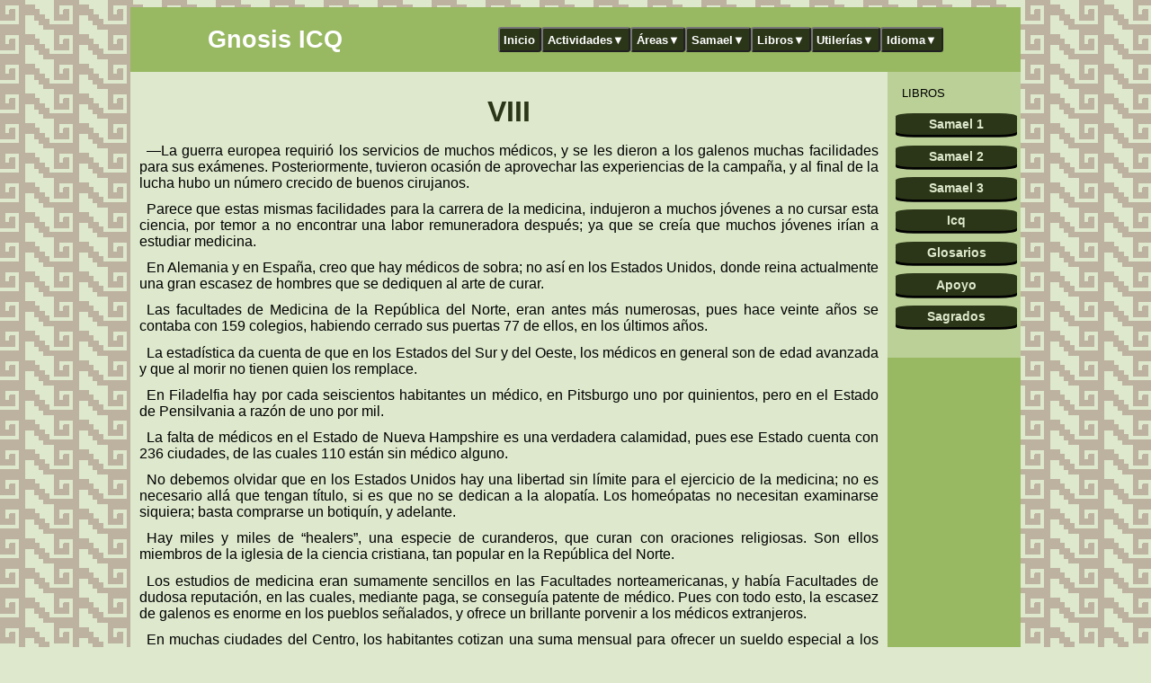

--- FILE ---
content_type: text/html; charset=utf-8
request_url: https://samaelgnosis.net/libro/html/novela_rosacruz/capitulo_08.htm
body_size: 12086
content:
<!doctype html>
<html lang="es"><!-- InstanceBegin template="/Templates/libros.dwt" codeOutsideHTMLIsLocked="false" -->
<head>
<meta charset="utf-8">
<meta name="viewport" content="width=device-width, initial-scale=1">
<!-- InstanceBeginEditable name="doctitle" -->
<title>Rosa Cruz. Novela de Ocultismo Iniciático. VIII</title>
<!-- InstanceEndEditable -->
<link href="../../../estilos.css" rel="stylesheet" type="text/css" />

<!-- InstanceBeginEditable name="head" -->
<meta name="Keywords" content="novela, rosa, cruz, arnold, krumm, heller,  libro" />
<meta name="Description" content="Libro Rosa Cruz. Novela de Ocultismo Iniciático. Arnold Krumm Heller. VIII" />
<!-- InstanceEndEditable -->

<meta name="Robots" content="All" />
<meta name="Distribution" content="Global" />
<meta name="Author" content="Instituto Cultural Quetzalcoatl Gnosis" />
</head>
<body>
<div class="contenedor"><header>
<nav><input type="checkbox" id="ckbox"><label for="ckbox" class="drawer"><span aria-hidden="true">&#9776; </span></label><h2>Gnosis ICQ</h2><ul class="menu-box">
<div class="drop-down-menu"><div id="casa"><a href="/index.html"><button class="drop-down-button">Inicio</button></a></div></div>	
<div class="drop-down-menu"><button class="drop-down-button">Actividades&#9660;</button>
<div class="drop-down-menu-content"><a href="/cursos/index.htm">Cursos</a><a href="/videoconferencias/index.html">En Vivo</a><a href="/practicas/index.htm">Prácticas</a><a href="/frases/index.htm">Frase</a><a href="/preguntas/index.htm">Pregunta</a><a href="/gnosis/index.htm">Qué es Gnosis</a><a href="/icq/index.htm">Qué es ICQ</a></div></div>
<div class="drop-down-menu"><button class="drop-down-button">Áreas&#9660;</button><div class="drop-down-menu-content"><a href="/revista/index.htm">Revista</a><a href="/imagenes/index.htm">Dibujos</a><a href="/congresos/index.htm">Congresos</a><a href="/cabala/index.htm">Cabala</a><a href="/astrologia/index.htm">Astrolog&iacute;a</a><a href="/testimonios/index.htm">Testimonios</a><a href="/calendario/index.htm">Calendario</a><a href="/videos/gnosticos/index.html">Videos</a></div></div>
<div class="drop-down-menu"><button class="drop-down-button">Samael&#9660;</button><div class="drop-down-menu-content"><a href="/conferencias/index.htm">Conferencias</a><a href="/libros/libros_1.htm">Libros</a><a href="/audios/index.htm">Audios</a><a href="/audiolibros/index.html">Audiolibros</a><a href="/videos/index.htm">Videos</a><a href="/samael/index.htm">Vida y Obra</a><a href="/mantram/index.htm">Mantram</a></div></div>
<div class="drop-down-menu"><button class="drop-down-button">Libros&#9660;</button><div class="drop-down-menu-content"><a href="/libros/libros_1.htm">Samael</a><a href="/librosicq/index.html">Icq</a><a href="/sagrados/index.htm">Sagrados</a><a href="/glosarios/index.htm">Glosarios</a><a href="/libro/index.htm">Apoyo</a></div></div>
<div class="drop-down-menu"><button class="drop-down-button">Utilerías&#9660;</button><div class="drop-down-menu-content"><a href="/buscador.htm">Buscador</a><a href="/contacto.htm">Contacto</a><a href="/novedades.htm">Novedades</a><a href="/agregar.htm">Favoritos</a><a href="/recomienda.htm">Recomienda</a><a href="/material.html">Material</a><a href="/equipo/index.htm">Colaborar</a></div></div>	
<div class="drop-down-menu"><button class="drop-down-button">Idioma&#9660;</button><div class="drop-down-menu-content"><a href="https://www.samaelgnosis.us/">En Inglés</a><a href="/fr/index.html">En Francés</a></div></div>	
</ul></nav><div class="cc"></div>
</header>
<section class="wrapper">
<section class="main">
<article>
<!-- InstanceBeginEditable name="Texto" -->
<h1>VIII</h1>
<p>—La guerra  europea requirió los servicios de muchos médicos, y se les dieron a los galenos  muchas facilidades para sus exámenes. Posteriormente, tuvieron ocasión de  aprovechar las experiencias de la campaña, y al final de la lucha hubo un  número crecido de buenos cirujanos.</p>
<p>Parece que  estas mismas facilidades para la carrera de la medicina, indujeron a muchos  jóvenes a no cursar esta ciencia, por temor a no encontrar una labor  remuneradora después; ya que se creía que muchos jóvenes irían a estudiar  medicina.</p>
<p>En Alemania  y en España, creo que hay médicos de sobra; no así en los Estados Unidos, donde  reina actualmente una gran escasez de hombres que se dediquen al arte de curar.</p>
<p>Las  facultades de Medicina de la República del Norte, eran antes más numerosas,  pues hace veinte años se contaba con 159 colegios, habiendo cerrado sus puertas  77 de ellos, en los últimos años.</p>
<p>La  estadística da cuenta de que en los Estados del Sur y del Oeste, los médicos en  general son de edad avanzada y que al morir no tienen quien los remplace.</p>
<p>En  Filadelfia hay por cada seiscientos habitantes un médico, en Pitsburgo uno por  quinientos, pero en el Estado de Pensilvania a razón de uno por mil.</p>
<p>La falta de  médicos en el Estado de Nueva Hampshire es una verdadera calamidad, pues ese  Estado cuenta con 236 ciudades, de las cuales 110 están sin médico alguno.</p>
<p>No debemos  olvidar que en los Estados Unidos hay una libertad sin límite para el ejercicio  de la medicina; no es necesario allá que tengan título, si es que no se dedican  a la alopatía. Los homeópatas no necesitan examinarse siquiera; basta comprarse  un botiquín, y adelante.</p>
<p>Hay miles y  miles de &ldquo;healers&rdquo;, una especie de curanderos, que curan con oraciones  religiosas. Son ellos miembros de la iglesia de la ciencia cristiana, tan  popular en la República del Norte.</p>
<p>Los  estudios de medicina eran sumamente sencillos en las Facultades  norteamericanas, y había Facultades de dudosa reputación, en las cuales,  mediante paga, se conseguía patente de médico. Pues con todo esto, la escasez  de galenos es enorme en los pueblos señalados, y ofrece un brillante porvenir a  los médicos extranjeros.</p>
<p>En muchas  ciudades del Centro, los habitantes cotizan una suma mensual para ofrecer un  sueldo especial a los médicos que se deciden a establecerse, remuneración que  no baja de ciento cincuenta dólares mensuales, cantidad más que suficiente para  vivir una familia.</p>
<p>Pero  dejemos todo esto aparte.</p>
<p>—Mucho  celebro, señor Cónsul, poderle saludar esta noche en mi casa y lo considero  como un especial honor. Mi discípulo, el señor Reiman, nos ha contado muchas  cosas de usted y de su país.</p>
<p>Está lleno  de entusiasmo por México; ya está hablando de emigrar y nos quiere llevar a  todos.</p>
<p>Rasmussen  había escuchado con sonrisa satisfactoria y con inclinación de cabeza el saludo  efusivo del profesor y contestóle jocosamente:.—Efectivamente, México es cuatro  veces y media más grande que Alemania y puede aprovechar aún inmigrantes. El  señor Carranza tenía intención de apoyar una inmigración pasiva, es decir,  ayudar y proteger a todo extranjero que acudiese allá.</p>
<p>Pero México  tiene también sus defectos. Nosotros, mexicanos, recibiremos con los brazos  abiertos a todos los que buscan una segunda patria. Y digo &ldquo;nosotros&rdquo;, porque  mi familia emigró a México hace un siglo, vivieron allí mis padres y yo le  tengo a mi México un amor entrañable; amor que no ha podido ser aminorado, a  pesar de haber sido víctima gratuita de los hombres de los últimos gobiernos,  que me han perseguido tan injusta como tenazmente, y todo porque no he podido  ser tan cruelmente ingrato como alguno de ellos, con la memoria del mártir  Carranza. Las colonias alemana y española son las más numerosas allá y son  respetadas por todos. Pena da de que algunos elementos españoles hayan sido  como yo perseguidos fanáticamente.</p>
<p>No son  siempre los mejores elementos los que emigran de un país; y los españoles en  México que fundaron aquel virreinato, tuvieron mucho de aventureros;  mezcláronse en algunas partes, con indios crueles, que sacrificaban miles de  seres a sus dioses, y arrancaban el corazón latente de sus víctimas aun con  vida. Parte de los mexicanos de hoy, son el resultado antropológico de esas dos  razas. Por eso se ven excesos como los de los zapatistas o los crímenes de un  Villa.</p>
<p>Las eternas  revoluciones tienen un fondo de justicia: es el oprimido que se rebela contra  su opresor. Carranza fue el que comprendió aquello.</p>
<p>El gran  enemigo, la causa de sus eternas revoluciones, el origen de todos sus males, no  son sus riquezas petroleras, ni los yanquis; si no que la causa de todo es, más  bien, el compadrazgo.</p>
<p>Allí no  valen los buenos o malos antecedentes, el saber o la ignorancia de un  individuo, ni importa casi su filiación política. Todo depende de que tenga uno  o varios compadres que le ayuden. Si el compadre del contrincante es más  fuerte, se puede dar por perdido; pero si el compadre es un ministro, o el jefe  del estado mayor presidencial, o el mismo presidente, entonces le están abiertos  todos los puestos.</p>
<p>Para un  protegido se hacen todas las alcaldadas posibles, para el considerado como  enemigo todas las ignominias.</p>
<p>Hubo un  gobierno allá, que aun en sus efectos olía a sangre y aguardiente, y durante el  cual se cometieron los crímenes más espantosos, en aquel entonces...</p>
<p>Las  personas que ayudaron a aquel gobierno, deberían haber quedado descalificadas  para toda su vida. Hubiera sido, no solo obligación revolucionaria, sino de  patriotismo, que a estas personas se las hubiese declarado inhabilitadas, a  perpetuidad, para ocupar puestos públicos.</p>
<p>Después del  movimiento revolucionario iniciado por Carranza, para vengar la muerte de  Madero, lo lógico sería que los gobiernos posteriores hubiesen buscado como él  sus colaboradores entre los elementos revolucionarios; pero sucede todo lo  contrario: los últimos gobiernos han rechazado los elementos revolucionarios, y  los que están hoy en primera fila son los huertistas, los enemigos de antes.</p>
<p>Los  emigrados tienen en estos elementos heredados de Victoriano Huerta, sus más  encarnizados perseguidores, y es natural; en sí son enemigos de todos, solo con  la máscara de amigos para aquellos que están en el poder, porque de ellos  reciben la comida. Pero el odio político tiene que encontrar su víctima y entonces,  todo va contra el pobre expatriado, que por cariño sincero a Madero o a  Carranza, lleva cadena perpetua y come el amargo pan del destierro.</p>
<p>Cuando se  trata de perseguir a un llamado contrario, solo se hacen alcaldadas. Las leyes  no se respetan.</p>
<p>En todas  partes, cuando una persona, renunciando a su personal nacionalidad, obtiene su  carta de ciudadanía firmada por el propio presidente de República y refrendada  por el Ministro de Relaciones, esta persona adquiere los derechos inviolables  de la ciudadanía, como hijo del país mismo.</p>
<p>Allá no es  así. Como en las monarquías más dictatoriales, como antes en Rusia o Turquía,  el emperador puede dar una orden; un úcase; en México, el Presidente, cuando se  le antoja o le viene en gana, lanza una orden o un decreto, diciendo: &ldquo;A fulano  de Tal, ya no lo considero como mexicano, ordeno a los Consulados o Legaciones  le retiren su documentación&rdquo;. Es verdad que muchos empleados consulares, por no  perder las prebendas, se prestan a las cosas más ignominias.</p>
<p>México es  la tierra más rica y hermosa, y el mexicano en general un hombre caballeresco y  noble. Lo malo es que ha tenido y tiene políticos tan apasionados y faltos de  patriotismo.</p>
<p>Al triunfo  del presidente Carranza, los leaders del partido socialista organizaban  mitines, donde se daba de latigazos a la burguesía y al capital. No era posible  para el socialista que unos privilegiados tuvieran haciendas, palacios y dinero  y el resto trabajasen. Cada uno de los partidarios de Marx se consideraba un  Tolstoy, lleno de ideales. Ver en aquella época a un hombre bien vestido, con  cuello y con una sortija, hacía el mismo efecto como al toro el paño colorado.  Todos se trataban de hermanos; el lema era: Libertad, Igualdad, Fraternidad; el  club de los aristócratas, la casa de los azulejos, se transformó en talleres y  todo el mundo predicaba el establecimiento de la pequeña propiedad, se hacía  guerra contra el latifundista.</p>
<p>Pasaron  cinco o seis años, y se logró efectivamente quitar el dinero a los ricos, que  hasta entonces lo habían sido; se les quitaron sus casas y sus haciendas a  aquellos antiguos agricultores que conocían su tierra. Pero no por eso se  acabaron los hacendados, ni los ricos, ni los privilegiados. Lo que pasó, es  que ahora lo eran los leaders socialistas, los magnates, los que habían  acaparado el dinero, y sin saber muchas veces de agricultura, se habían  posesionado de las haciendas. Sería curioso tomar un lápiz y sacar la cuenta a  los políticos de ahí, a ciertos generales que hace diez años no tenías una  peseta, ni un palmo de terreno que llamar suyo, y hoy día sus dominios se  pueden comparar con provincias europeas: Viven en palacios, ya orgullosos pasan  por las Avenidas en autos, adornados con brillantes inmensos y para sus  adentros, se mofan del pueblo imbécil. Uno con otro se ayudaron mutuamente, y  si mañana viene otra revolución, es probable que vuelva a suceder lo mismo. No  tiene remedio aquello. Ya éstas son cosas que las tienen en la sangre.</p>
<p>Mientras no  tienen nada, son comunistas y quieren repartirlo todo por igual, y tan pronto  han robado lo suficiente, y tienen algo que conservar, se vuelven  conservadores.</p>
<p>Sé que esto  pasa en todas partes; pero en ninguna con tanto cinismo como en México. Allá  basta muchas veces tener una mujer bonita o una casa bien puesta, que otro  codicia, para que se mande fusilar al dueño; y así la transmisión del dominio  no falla: es una cosa segura. Yo he definido siempre la política como &ldquo;servicio  divino en el altar de la patria&rdquo;. Al contrario de mi definición, Voltaire dice:  &ldquo;La política es el arte de sacar la mayor cantidad posible de dinero a todos  los individuos de una nación, para repartirlo entre unos pocos&rdquo;. Yo quisiera  ser más escuchado que Voltaire.</p>
<p>De boca del  gran Juárez, los mexicanos recibieron una gran frase, una monumental sentencia:  &ldquo;El respeto al derecho ajeno, es la paz&rdquo;. Pero en ninguna parte del mundo se  respeta menos el derecho ajeno, que en México, en los últimos años.</p>
<p>Los que,  como yo, hemos tenido simpatías por el socialismo, las hemos tenido que  abandonar al ver lo que ha sucedido en México y Rusia; que en ambos países se  logró difundir la miseria y el hambre.</p>
<p>No es mi  intención hacer ninguna alusión personal, sino marcar una generalidad. Allá hay  también gente noble y buena, honrada y con desinterés. Y el día en que lleguen  éstos a ser admitidos en la tarea de gobernar, entonces será México la  verdadera tierra de promisión.</p>
<p>Yo, cada  vez que hablo de México, me entusiasmo; conozco sus grandes riquezas, y muchos  hombres que tienen, para mí, un inmenso valer, pero que están alejados de la  acción política, porque no es posible hacer causa común con el bolchevismo  reinante allá.</p>
<p>—Usted es  alemán de nacimiento, señor Cónsul, ¿no es verdad? —interrumpió el Consejero  Schilling—; y ahora es mexicano, es decir, ciudadano de tres Estados: de  origen, alemán; luego, mexicano, por sus largos años de permanencia allá, y,  noruego, por su cargo de Cónsul.</p>
<p>El  consejero Schilling sentía un rencor inexplicable contra Rasmussen, y había  hecho esta exposición de su múltiple nacionalidad, con un acento marcadamente  agresivo.</p>
<p>Para ser  más claro aún, agregó:</p>
<p>—Tales  aventuras, no son, seguramente, raras allá en los países de las ilimitadas  posibilidades...</p>
<p>El  Rosa-Cruz no se dejaba desconcertar fácilmente; y contestó, con tanta dignidad  como sosiego:</p>
<p>—Usted  puede designarlo como quiera. Yo soy alemán de nacimiento y lo sigo siendo en  mis sentimientos y modo de pensar. Hace varias generaciones que vivimos en  México, y, por lo mismo, políticamente soy mexicano. Mis negocios y demás  asuntos, en cuyos pormenores no puedo entrar aquí, me han retenido en México  desde largos años. Si el destino o mi suerte —como usted lo quiera— no me  retuviesen en México, también sin ello me quedaría yo en aquel país, pues  México es el país más paradisíaco que existe. Con su clima —que ofrece una  primavera eterna—, y su superabundancia de las más preciosas frutas y flores,  puede llamarse verdaderamente un edén. Los habitantes de México son gente  honrada y celosa que, en tiempo de Carranza en una lucha justificada, trató de  conquistar su libertad política y social. Lo único que ocurre, como ya referí,  es que se descomponen cuando se meten a políticos.</p>
<p>El profesor  Mertin sentíase incomodado por la inmiscuición de Schilling, que con sus  observaciones había desviado la conversación del objetivo que quería darle.</p>
<p>Interrumpiendo,  pues, también por su parte, a Rasmussen, manifestó:</p>
<p>—He leído  las obras de Schleir, y, como médico, me ha interesado ver registrada en la  mitología mexicana el origen de la sífilis. Allá tuvimos a un Dios sifilítico...</p>
<p>—Efectivamente,  señor profesor, las antigüedades de México, las ruinas de sus templos y sus  pirámides, constituyen un segundo Egipto. La arqueología ha constituido siempre  una de mis preocupaciones favoritas; por lo demás, esta ciencia está en México  aún en sus comienzos.</p>
<p>Pero el  consejero Schilling aun no se pudo dar por contento y se creyó llamado a  asestar otro golpe a Ramussen:</p>
<p>—Señor  Cónsul, nos hemos apartado de nuestro tema.</p>
<p>—¿Cómo?  —respondió Rasmussen.</p>
<p>Pero el  consejero no se dejó desconcertar, sino que continuó:</p>
<p>—¿Me  permite usted la pregunta de cómo ha llegado usted a este cargo?</p>
<p>Rasmussen  lo hubiera podido despachar con una breve frase, diciendo: &ldquo;¡Y a usted que le  importa!&rdquo; Pero el asunto le pareció demasiado insignificante para ello.</p>
<p>Contestóle,  pues, tranquilamente:</p>
<p>—Los  señores saben que antes de la guerra, los alemanes gozaban de gran  consideración en la América latina, ofreciéndoseles consulados con mucha  frecuencia.</p>
<p>Por  consiguiente tampoco yo tuve inconveniente alguno, después de la muerte de mi  antecesor, aceptar el cargo de cónsul honorario, ante las repetidas súplicas  del Ministro de Relaciones Exteriores, de Cristiania. Pero para ello no tuve  necesidad de hacerme ciudadano noruego, lo que, como es sabido, solo se pide a  los cónsules de carrera. El que haya llegado a ser ciudadano mexicano, debese a  la insuficiencia de las leyes alemanas para el extranjero, que parecían  procurar adrede, que, dejando de inscribirse ante la autoridad alemana, se  perdiera la ciudadanía como alemán. Yo me tengo por mexicano-alemán, y a gusto  he intervenido en favor de mi nacionalidad alemana y de mi México!</p>
<p>Un teólogo  presente, el cura Bromm, habíase molestado también algo con la conversación  entre Schilling y Rasmussen, y, para apoyar al profesor Mertin, no dio tiempo a  Schilling para continuar su coloquio, preguntando por su parte:</p>
<p>—¿En qué  condiciones se encuentra el cristianismo en México? La religión del país, es  seguramente la católica? Pero yo he leído informes de misioneros, según los  cuales, los yanquis han establecido muchas iglesias protestantes y en que se  afirma que también la conversión de los indígenas prosigue prósperamente  gracias a dichas misiones.</p>
<p>—Efectivamente,  señor cura, nuestros indios se convierten todos. Los misioneros pueden  registrar resultados brillantes. Conozco a un metodista que con sus grandes  conocimientos de la Biblia y la difusión del evangelio, ha llegado a poseer dos  grandes fincas, la menor de las cuales tiene un valor de más de un cuarto de  millón.</p>
<p>Ya ve  usted, pues, a donde van a parar los fondos de las misiones. Pero con mi  parecer desdeñoso sobre la labor de los misioneros, no quisiera agraviar a  nadie y solo me permito observar que la tarea de las misiones en el extranjero,  no constituye casi nunca lo que se describe en la patria, en las ediciones de  domingo de los periódicos, señor cura. Hay países, como África, por ejemplo, en  donde debe introducirse el cristianismo para lograr un efecto cultivador. En  otros países, en cambio, puede hacerse daño con ello, cuando se hace mal.</p>
<p>—¿Sí? Es lo  primero que oigo. La doctrina de Jesucristo aun no ha hecho daño jamás. —Esto  tampoco lo he dicho, señor cura. Yo solo me he querido referir a la manera y  forma de la divulgación y exponer que antiguamente los misioneros eran, en su  mayoría, agentes políticos para los Gobiernos que los subvencionaban.</p>
<p>—¿Sí? —dijo  nuevamente el cura, admirado—. ¿Puede usted dar una prueba de ello?</p>
<p>—¿Una  prueba? ¡A centenares! Piense usted en las misiones inglesas en la India.</p>
<p>Los hombres  religiosos, también tienen que ajustarse a la época. vea usted lo que paso con  el Canal de Panamá:</p>
<p>Esta  maravilla de ingeniería moderna, tiene de mes a mes mas tráfico y por ende ya  constituye un negocio para el Gobierno americano.</p>
<p>Debemos  acordarnos de los antecedentes de ese canal, cuando estuvo en manos de una  compañía francesa, donde los directores robaron los fondos, ocasionando un  escándalo monumental, que fue el tema obligado de la prensa mundial, por años  enteros.</p>
<p>Después los  americanos conquistaron a un muchacho convertido en general colombiano, que de  la noche a la mañana, se declaró presidente de una República que llamaron  Panamá, y que fue reconocido al día siguiente por los americanos.</p>
<p>Un sainete  muy bien representado. Aquel lío es mejor no tocarlo: hubo cosas muy feas que  más vale no se sepan. Pero lo que conviene decir, es que el primer proyecto del  canal de Panamá fue español y lo propuso nada menos que el celebre conquistador  de México don Hernán Cortes.</p>
<p>Hace  precisamente cuatrocientos años de la fecha en que Cortés propuso el magno  proyecto; y este lo habría realizado, si hubiese encontrado apoyo en la corte.  Esta afirmación la aceptarán todos los que han visto las obras colosales que  realizaron los antiguos españoles en la América.</p>
<p>Con los  indios, entonces esclavos, se pudo hacer todo, sin mayor gasto. Y ¿qué habría  sido de España, si hubiera sido llevada a la práctica aquella obra hace cuatro  siglos?</p>
<p>De seguro  que los acontecimientos posteriores no habrían venido como vinieron.</p>
<p>Pero ¿para  qué lamentarse?</p>
<p>&ldquo;A lo hecho  pecho&rdquo;, decían los antiguos.</p>
<p>Pero es  necesario volver a recordar aquellos hechos que enaltecen a Cortes y a España.</p>
<p>En  Noviembre de 1520, Magallanes había encontrado la comunicación del Pacífico al  Atlántico, y esto despertó los deseos de Cortés de buscar otro camino más  ventajoso y entonces, habiendo mandado explorar toda la costa desde México al  Sur, dio con el istmo de Panamá, que creyó fácil abrir. Cortés mismo, hizo los  cálculos y escribió un informe amplio al emperador Carlos V, en Octubre de  1524.</p>
<p>El  emperador se entusiasmó por el proyecto y mandó una comisión de ingenieros a la  América central.</p>
<p>Estos  hombres aprobaron en todo los planes de Cortes, pero cuando regresaron, Carlos  V había sido reemplazado por Felipe II, quien no tomaba ninguna resolución sin  consultar a los padres dominicos. Estos sacerdotes recibieron, pues, el  proyecto, a su vez, y el informe de ellos echó por tierra la obra de los  ingenieros.</p>
<p>Decían los  padres dominicos, que este canal no estaba de acuerdo con las sagradas  escrituras, y que, por lo mismo, era un pecado grave.</p>
<p>Para opinar  así, citaron la parte de la Biblia que dice: &ldquo;Lo que Dios ha unido, los hombres  no lo deben separar&rdquo;. Felipe II —¡tableau! —obediente a los mandatos de los  padres, mandó archivar más que pronto el proyecto, para salvar su alma: y así  quedó el canal en nada. Cosas de la época.</p>
<p>Hoy día los  padres dominicos no habrían opinado lo mismo.</p>
<p>Es cuestión  de progreso; pero esto no quita que fuese una lástima grande, que por aquel  motivo no sea hoy el canal de Panamá, de España. Por lo cual, cada vez que  pasamos por allí, nos viene a la memoria el gran español Cortés y su proyecto  rechazado.</p>
    <!-- InstanceEndEditable -->
</article></section>
<aside>

<div class="in">
<p>LIBROS</p>
<a href="../../../libros/libros_1.htm" class="bt rd">Samael 1</a>
<a href="../../../libros/libros_2.htm" class="bt rd">Samael 2</a>
<a href="../../../libros/libros_3.htm" class="bt rd">Samael 3</a>
<a href="../../../librosicq/index.html" class="bt rd">Icq</a>
<a href="../../../glosarios/index.htm" class="bt rd">Glosarios</a>
<a href="../../index.htm" class="bt rd">Apoyo</a>
<a href="../../../sagrados/index.htm" class="bt rd">Sagrados</a>
</div>
<!-- InstanceBeginEditable name="extra01" --><!-- InstanceEndEditable --><br />
    
</aside></section>
<section class="abajo">

<div class="pt fl"><!-- InstanceBeginEditable name="anterior" --><a href="capitulo_07.htm" class="bt rd">Capítulo 07</a><!-- InstanceEndEditable --></div>
<div class="pt pr"><!-- InstanceBeginEditable name="Principal" --><a href="index.htm">Índice</a> | Capítulo <a href="capitulo_01.htm">1</a> | <a href="capitulo_02.htm">2</a> | <a href="capitulo_03.htm">3</a> | <a href="capitulo_04.htm">4</a> | <a href="capitulo_05.htm">5</a> | <a href="capitulo_06.htm">6</a> | <a href="capitulo_07.htm">7</a> | <a href="capitulo_08.htm">8</a> | <a href="capitulo_09.htm">9</a> | <a href="capitulo_10.htm">10</a> | <a href="capitulo_11.htm">11</a> | <a href="capitulo_12.htm">12</a> | <a href="capitulo_13.htm">13</a> | <a href="capitulo_14.htm">14</a> | <a href="capitulo_15.htm">15</a> | <a href="capitulo_16.htm">16</a> | <a href="capitulo_17.htm">17</a> | <a href="capitulo_18.htm">18</a> | <a href="capitulo_19.htm">19</a> | <a href="capitulo_20.htm">20</a> | <a href="capitulo_21.htm">21</a> | <a href="capitulo_22.htm">22</a> | <a href="capitulo_23.htm">23</a> | <br />
Libro en: <a href="../../doc/novela_rosa_cruz.doc">Word</a> |<a href="../../txt/novela_rosa_cruz.txt">Texto</a> | <a href="../../pdf/novela_rosa_cruz.pdf">Pdf</a> | <a href="../../doc/novela_rosa_cruz.zip">Zip</a> <!-- InstanceEndEditable --></div>
<div class="pt fl"><!-- InstanceBeginEditable name="Siguiente" --><a href="capitulo_09.htm" class="bt rd">Capítulo 09</a><!-- InstanceEndEditable --></div>

</section>
<footer>
<a href="../../../contacto.htm">Contacto</a> | Inscríbete en: <a href="../../../novedades.htm">Novedades</a> | <a href="../../../revista/suscripcion.htm">Revista</a> | <a href="../../../cursos/index.htm">Cursos</a> |<br />
  <a href="/terminos_uso.html">Términos de Uso</a><strong> | </strong><a href="/politica_privacidad.html">Politica de privacidad</a></footer></div>
</body><!-- InstanceEnd --></html>
